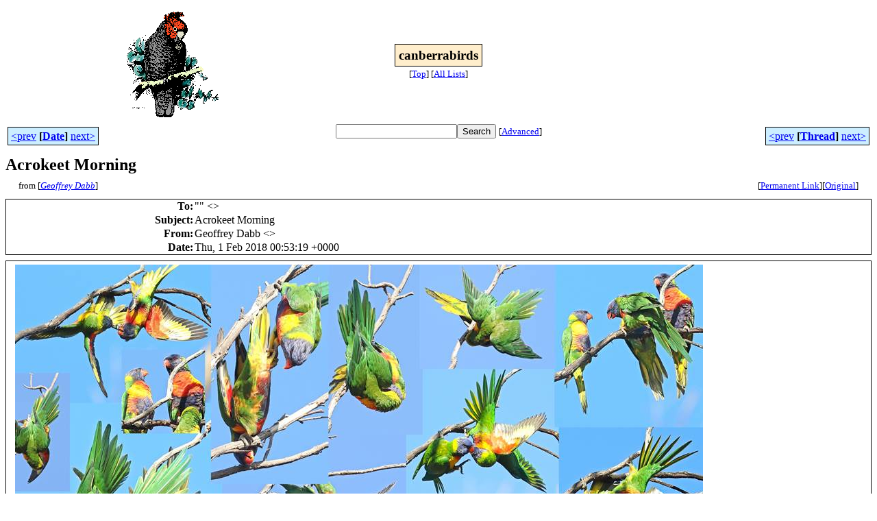

--- FILE ---
content_type: text/html
request_url: http://bioacoustics.cse.unsw.edu.au/archives/html/canberrabirds/2018-02/msg00002.html
body_size: 2477
content:
<!-- MHonArc v2.6.19+ -->
<!--X-Subject: Acrokeet Morning -->
<!--X-From-R13: Urbsserl Rnoo &#60;tqnooNvvarg.arg.nh> -->
<!--X-Date: Thu, 01 Feb 2018 11:54:16 +1100 -->
<!--X-Message-Id: aebbee64fd6748bd81d23bd94f1a9ac4@ME1PR01MB1682.ausprd01.prod.outlook.com -->
<!--X-Content-Type: multipart/related -->
<!--X-Derived: jpgm73JdXqz_b.jpg -->
<!--X-Head-End-->
<html>
<head>

<title>Acrokeet Morning</title>
<link rel="stylesheet" type="text/css" href="/archives/html/stylesheet.css">

<link rel="start" href="../">
<link rel="contents" href="threads.html#00002">
<link rel="index" href="index.html#00002">
<link rel="prev" href="msg00001.html">
<link rel="next" href="msg00003.html">
<script src="/archives/html/m.js"></script>
</head>
<body>
<center>
<table width="100%"><tr>
<td align="right" width="25%">
<img src="/archives/html/images/canberrabirds.gif" alt=""></td>
<td align="center" width="50%">
<div class="msgTitle">
<span class="listTitle"><strong>canberrabirds</strong></span>
</div>
<div class="metaIdxNav">
<nobr>[<a href="../">Top</a>]</nobr>
<nobr>[<a href="/archives/html">All&nbsp;Lists</a>]</nobr>
</div></td>
<td width="25%"> </td>
</tr></table>
</center>
<!--X-Body-Begin-->
<!--X-User-Header-->
<!--X-User-Header-End-->
<!--X-TopPNI-->
<center>
<div class="topLinks">
<table class="mainNav" width="100%">
<tr>
<td width="33%" align="left"><span class="topDateNav"><nobr><a href="msg00001.html">&lt;prev</a>&nbsp;<strong
>[<a href="index.html#00002">Date</a>]</strong
>&nbsp;<a href="msg00003.html">next&gt;</a></nobr></span></td>
<td width="34%" align="center"><form method="get" action="/archives/cgi-bin/namazu.cgi"
><nobr><input type="text" name="query" size="20"
><input type="submit" name="submit" value="Search"
></nobr><input type="hidden" name="idxname" value="canberrabirds">
<small><nobr>[<a href="/archives/cgi-bin/namazu.cgi?idxname=canberrabirds">Advanced</a>]</nobr></small></form>
</td>
<td width="33%" align="right"><span class="topThreadNav"><nobr><a href="msg00001.html">&lt;prev</a>&nbsp;<strong
>[<a href="threads.html#00002">Thread</a>]</strong
>&nbsp;<a href="msg00003.html">next&gt;</a></nobr></span></td>
</tr>
</table>
</div>
</center>

<!--X-TopPNI-End-->
<!--X-MsgBody-->
<!--X-Subject-Header-Begin-->
<div class="msgSubject">
<h2>Acrokeet Morning</h2>
<div class="msgLinks">
<table width="100%">
<tr valign="baseline">
<td align="left"><span class="authorLink">from
[<a href="/archives/cgi-bin/namazu.cgi?query=%2Bfrom%3Agdabb%40iinet.net.au&amp;idxname=canberrabirds&amp;sort=date%3Alate"
><em>Geoffrey Dabb</em></a>]</span></td>
<td align="right"><span class="bookmarkLink"
>[<a href="/archives/cgi-bin/mesg.cgi?a=canberrabirds&amp;i=aebbee64fd6748bd81d23bd94f1a9ac4%40ME1PR01MB1682.ausprd01.prod.outlook.com"
>Permanent&nbsp;Link</a>]</span><span class="orgLink"
>[<a href="/archives/cgi-bin/extract-mesg.cgi?a=canberrabirds&amp;m=2018-02&amp;i=aebbee64fd6748bd81d23bd94f1a9ac4%40ME1PR01MB1682.ausprd01.prod.outlook.com"
>Original</a>]</span></td>
</tr></table>
</div>
</div>
<div class="msgHead">
<!--X-Subject-Header-End-->
<!--X-Head-of-Message-->
<table>
<tr valign="baseline">
<th align="right">
<strong>To</strong>: </th>
<td align="left">
&quot;<script language="JavaScript" type="text/javascript">m("canberrabirds.org.au","canberrabirds");</script>&quot; &lt;<script language="JavaScript" type="text/javascript">m("canberrabirds.org.au","canberrabirds");</script>&gt;</td>
</tr>

<tr valign="baseline">
<th align="right">
<strong>Subject</strong>: </th>
<td align="left">
Acrokeet Morning</td>
</tr>

<tr valign="baseline">
<th align="right">
<strong>From</strong>: </th>
<td align="left">
Geoffrey Dabb &lt;<script language="JavaScript" type="text/javascript">m("iinet.net.au","gdabb");</script>&gt;</td>
</tr>

<tr valign="baseline">
<th align="right">
<strong>Date</strong>: </th>
<td align="left">
Thu, 1 Feb 2018 00:53:19 +0000</td>
</tr>

</table>
<!--X-Head-of-Message-End-->
<!--X-Head-Body-Sep-Begin-->
</div>
<div class="msgBody">
<table cellspacing="1" width="100%"><tr><td>
<!--X-Head-Body-Sep-End-->
<!--X-Body-of-Message-->
<table width="100%"><tr><td style="a:link { color: blue } a:visited { color: purple } ">


<div class="WordSection1">
<p class="MsoNormal"><span style="mso-fareast-language:EN-AU"><img width="1004" height="669" id="Picture_x0020_1" src="jpgm73JdXqz_b.jpg"></span><o:p></o:p></p>
</div>


</td></tr></table>
<!--X-Body-of-Message-End-->
<!--X-MsgBody-End-->
<!--X-Follow-Ups-->
</td></tr></table>
</div>
<div class="msgLinks">
<table width="100%">
<tr valign="baseline">
<td align="center"><span class="subjectLink">[<a href="/archives/cgi-bin/namazu.cgi?query=%2Bsubject:%2F%5E%28%3F:%5E%5Cs%2A%28re%7Csv%7Cfwd%7Cfw%29%5B%5C%5B%5C%5D%5Cd%5D%2A%5B:%3E-%5D%2B%5Cs%2A%29%2AAcrokeet%5Cs%2BMorning%5Cs%2A%24%2F&amp;idxname=canberrabirds&amp;sort=date%3Alate"
>More&nbsp;with&nbsp;this&nbsp;subject...</a>]</span></td>
</tr></table>
</div>
<div class="tSlice">
<table cellspacing="1" cellpadding="4" width="100%">
<tr valign="baseline">
<td align="left"><span class="iaText"><strong>&lt;Prev&nbsp;in&nbsp;Thread</strong>]</span></td>
<th align="center" width="100%"><strong>Current&nbsp;Thread</strong></th>
<td align="right"><span class="iaText">[<strong>Next&nbsp;in&nbsp;Thread&gt;</strong></span></td></tr>
<tr class="tSliceList"><td colspan="3">
<ul>
<li><span class="sliceCur"><strong>Acrokeet Morning</strong>,
<em>Geoffrey Dabb</em>&nbsp;<b></span>&lt;=</b>
</ul>

</td></tr>
</table></div>
<!--X-Follow-Ups-End-->
<!--X-References-->
<!--X-References-End-->
<!--X-BotPNI-->
<div class="botLinks">
<table width="100%">
<tr valign="baseline">
<th align="right">Previous&nbsp;by&nbsp;Date:&nbsp;</th>
<td width="100%"><strong><a href="msg00001.html">FW: [canberrabirds] Two brown robins nesting</a></strong>, <em>Geoffrey Dabb</em></td>
</tr>
<tr valign="baseline">
<th align="right">Next&nbsp;by&nbsp;Date:&nbsp;</th>
<td width="100%"><strong><a href="msg00003.html">Ducks of Bungendore - the movie (film)</a></strong>, <em>David Rees</em></td>
</tr>
<tr valign="baseline">
<th align="right">Previous&nbsp;by&nbsp;Thread:&nbsp;</th>
<td width="100%"><strong><a href="msg00001.html">FW: [canberrabirds] Two brown robins nesting</a></strong>, <em>Geoffrey Dabb</em></td>
</tr>
<tr valign="baseline">
<th align="right">Next&nbsp;by&nbsp;Thread:&nbsp;</th>
<td width="100%"><strong><a href="msg00003.html">Ducks of Bungendore - the movie (film)</a></strong>, <em>David Rees</em></td>
</tr>
<tr valign="baseline">
<th align="right">Indexes:&nbsp;</th>
<td>[<a href="index.html#00002"><strong>Date</strong></a>]
[<a href="threads.html#00002"><strong>Thread</strong></a>]
[<a href="../"><strong>Top</strong></a>]
[<a href="/archives/html"><strong>All&nbsp;Lists</strong></a>]</td>
</tr>
</table>
</div>

<!--X-BotPNI-End-->
<!--X-User-Footer-->
<a href="https://bioacoustics.cse.unsw.edu.au/archives/cgi-bin/admin/admin.cgi?msg=/home/archives/mharc/html/canberrabirds/2018-02/msg00002.html"><small>Admin</small></a>
<!--X-User-Footer-End-->
<p>
<small>
The <a href="http://www.unsw.edu.au/">University of NSW</a>  <a href="http://www.cse.unsw.edu.au/">School of Computer and Engineering</a> 
takes no responsibility for the contents of this archive.  It is purely
a compilation of material sent by many people to the <a href="http://canberrabirds.org.au/"/>Canberra Ornithologists Group</a> mailing list. It has not been checked for accuracy nor its content verified in any way.
If you wish to get material removed from the archive or
have other queries about the list contact David McDonald, list manager, phone (02) 6231 8904 or email
<script language="JavaScript" type="text/javascript">m("canberrabirds.org.au","canberrabirds-owner");</script>.
If you can not contact David McDonald e-mail
<a href="http://www.cse.unsw.edu.au/~andrewt/">Andrew Taylor</a> at this address:
<a href="mailto:andrewt@cse.unsw.EDU.AU">andrewt@cse.unsw.EDU.AU</a>
</small>
</body>
</html>

